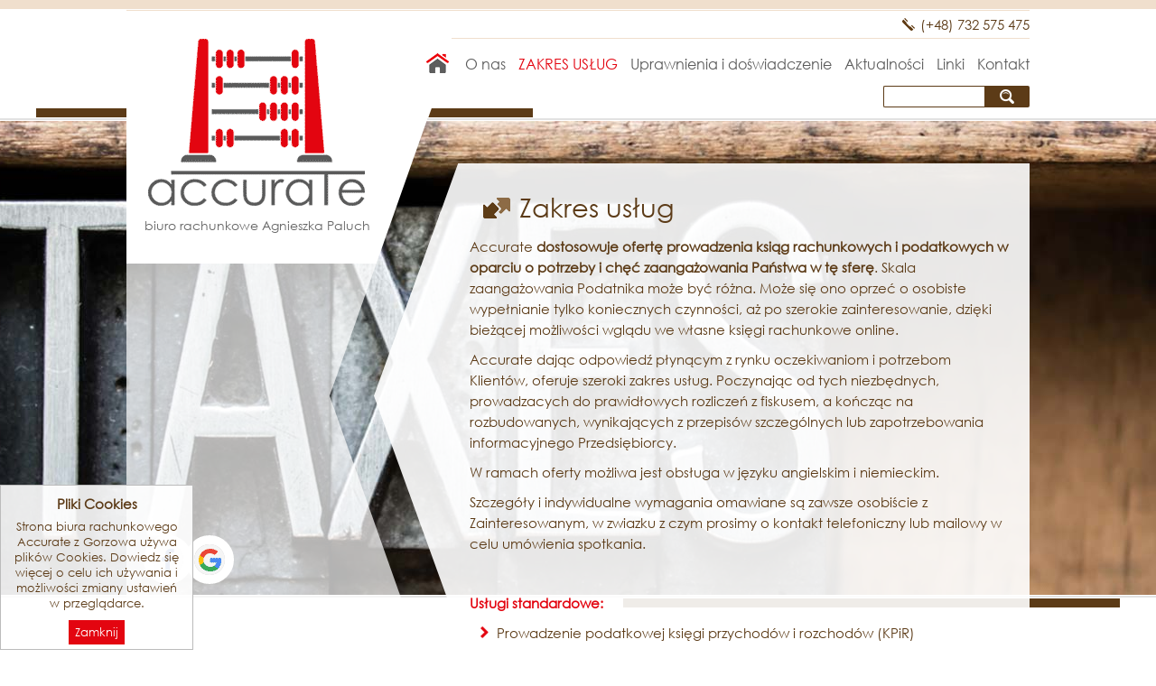

--- FILE ---
content_type: text/html; charset=utf-8
request_url: https://www.biurorachunkowe-accurate.pl/zakres-uslug.html
body_size: 3204
content:
<!DOCTYPE HTML>
<html lang="pl">
<head>
<!-- Google Tag Manager -->
<script>(function(w,d,s,l,i){w[l]=w[l]||[];w[l].push({'gtm.start':
new Date().getTime(),event:'gtm.js'});var f=d.getElementsByTagName(s)[0],
j=d.createElement(s),dl=l!='dataLayer'?'&l='+l:'';j.async=true;j.src=
'https://www.googletagmanager.com/gtm.js?id='+i+dl;f.parentNode.insertBefore(j,f);
})(window,document,'script','dataLayer','GTM-W6THWT86');</script>
<!-- End Google Tag Manager -->
  <title>Zakres usług - ACCURATE Gorzów</title>
  <meta name="description" content="Accurate dostosowuje ofertę prowadzenia ksiąg rachunkowych i podatkowych w oparciu o potrzeby i chęć zaangażowania Państwa w tę sferę. Skala ..." />
  <meta name="generator" content="Quick.Cms.Ext v6.0" />
  <meta name="viewport" content="width=device-width, initial-scale=1.0" />
  <meta name="author" content="haiNET.pl" />
    <link rel="icon" href="templates/default/img/favicon.ico" />
  <link rel="stylesheet" href="templates/default/style.css" />
  <link rel="stylesheet" href="templates/default/style-widgets.css" />
  <link rel="stylesheet" href="templates/default/style-responsive.css" />

  <!--[if lt IE 9]>
  <link rel="stylesheet" href="templates/default/oldie.css" />
  <script src="plugins/html5shiv.js"></script>
  <![endif]-->
  <script src="plugins/jquery.min.js"></script>
  <script src="core/common.js"></script>
  <script src="core/libraries/quick.box.js"></script>
  <script>
    function showMenu(obj) {
	   x=document.getElementsByClassName(obj)[0];
	     if($(x).hasClass( "activ" )) {
		  $(x).removeClass("activ");
	   }else
	 $(x).addClass("activ");
	 }
	</script>
  <!-- Global site tag (gtag.js) - Google Analytics -->
<script async src="https://www.googletagmanager.com/gtag/js?id=UA-122387409-2"></script>
<script>
  window.dataLayer = window.dataLayer || [];
  function gtag(){dataLayer.push(arguments);}
  gtag('js', new Date());

  gtag('config', 'UA-122387409-2');
</script>
</head>
<body id="page4">
<!-- Google Tag Manager (noscript) -->
<noscript><iframe src="https://www.googletagmanager.com/ns.html?id=GTM-W6THWT86"
height="0" width="0" style="display:none;visibility:hidden"></iframe></noscript>
<!-- End Google Tag Manager (noscript) -->
<nav id="skiplinks">
  <ul>
    <li><a href="#head2">Przejdź do menu głównego</a></li>
    <li><a href="#content">Przejdź do treści</a></li>
    <li><a href="#search">Przejdź do wyszukiwarki</a></li>
    <li><a href="mapa-strony.html#page">Przejdź do mapy strony</a></li>
    </ul>
</nav>
<div id="head"></div>
<div id="container">
  <div id="header">
    <div class="braun"></div>
	 <div class="white"></div>
    <header id="head1">
      <div class="container">
		  <div id="phone"><span><a href="Tel:+48732575475">(+48) 732 575 475</a></span></div>
		  <div id="logo">
			 <a href="./"><img src="templates/default/img/logo.png" alt="Accurate - biuro rachunkowe" /></a>
			 <div id="slogan">biuro rachunkowe Agnieszka Paluch</div>
		  </div>
      </div>
    </header>
    <header id="head2">
      <div class="container">
		  <div id="menuResponsive"><a href="/" onClick="showMenu('menu-1'); return false;">Rozwiń menu</a></div>
        <nav class="menu-1"><ul><li><a href="./">Strona główna</a></li><li><a href="o-nas.html">O nas</a></li><li class="selected"><a href="zakres-uslug.html">Zakres usług</a></li><li><a href="uprawnienia-referencje-bezpieczenstwo.html">Uprawnienia i doświadczenie</a></li><li><a href="aktualnosci,27.html">Aktualności</a></li><li><a href="linki.html">Linki</a></li><li><a href="kontakt.html">Kontakt</a></li></ul></nav>                <a id="search" tabindex="-1"></a>
        <form method="post" action="wyniki-wyszukiwania.html" id="search-form">
          <fieldset>
            <legend class="wai">Wyszukiwarka</legend>
            <span><label for="sSearch" class="wai">szukaj</label><input type="text" name="sSearch" id="sSearch" value="" maxlength="100" /></span><button type="submit" title="szukaj">szukaj</button>
          </fieldset>
        </form>
              </div>
    </header>
    <div class="braun2"></div>
  </div>

  <div id="body">
	 <div id="photo">
	   <div class="photo"></div>
	 </div>
    <div class="container">
            <div id="content"><div id="bg_right">
  <a href="https://www.facebook.com/biuro.rachunkowe.accurate" id="fb"><img src="templates/default/img/fb.png" alt="Księgowość Accurate na Facebook" /></a>
  <a href="https://g.page/biuro-rachunkowe-accurate" id="gp"><img src="templates/default/img/gp.png" alt="Księgowość Accurate na Google Plus" /></a>
</div>
<article id="page">
<h1>Zakres usług</h1><div class="content"><p>Accurate <strong>dostosowuje ofertę prowadzenia ksiąg rachunkowych i podatkowych w oparciu o potrzeby i chęć zaangażowania Państwa w tę sferę</strong>. Skala zaangażowania Podatnika może być różna. Może się ono oprzeć o osobiste wypełnianie tylko koniecznych czynności, aż po szerokie zainteresowanie, dzięki bieżącej możliwości wglądu we własne księgi rachunkowe online.</p>
<p>Accurate dając odpowiedź płynącym z rynku oczekiwaniom i potrzebom Klientów, oferuje szeroki zakres usług. Poczynając od tych niezbędnych, prowadzacych do prawidłowych rozliczeń z fiskusem, a kończąc na rozbudowanych, wynikających z przepisów szczególnych lub zapotrzebowania informacyjnego Przedsiębiorcy.</p>
<p>W ramach oferty możliwa jest obsługa w języku angielskim i niemieckim.</p>
<p>Szczegóły i indywidualne wymagania omawiane są zawsze osobiście z Zainteresowanym, w zwiazku z czym prosimy o kontakt telefoniczny lub mailowy w celu umówienia spotkania.</p>
<p> </p>
<p style="color: #e30510; font-weight: bold; letter-spacing: 2;">Usługi standardowe:</p>
<ul>
<li>Prowadzenie podatkowej księgi przychodów i rozchodów (KPiR)</li>
<li>Prowadzenie ksiąg handlowych (ksiąg rachunkowych)</li>
<li>Prowadzenie ewidencji ryczałtowych</li>
<li>Rozliczenia podatkowe okresowe i roczne (PIT,CIT,VAT,..)</li>
<li>Sprawozdawczość do NBP, UC, US</li>
<li>Sprawozdawczość statystyczna</li>
<li>Obsługa w zakresie kadr i płac</li>
<li>Nadzór działem księgowym Podatnika</li>
<li>Obsługa Podatników również w języku angielskim i niemieckim</li>
</ul>
<p> </p>
<p style="color: #e30510; font-weight: bold; letter-spacing: 2;">Przykładowe usługi zaawansowane:</p>
<ul>
<li>sporządzanie okresowych raportów finansowych zgodnie z korporacyjnymi wymaganiami właściciela kapitału (spółki matki)</li>
<li>nadzór nad prawidłowością działania i rozliczeń podatkowych wewnętrznego działu księgowego lub kadrowego Podatnika</li>
</ul></div><ul class="images-4"><li><a href="files/kalkulator.jpg" class="quickbox[4]" title=""><img src="files/180/kalkulator.jpg" alt="" /></a></li><li><a href="files/telefon.jpg" class="quickbox[4]" title=""><img src="files/180/telefon.jpg" alt="" /></a></li><li><a href="files/biuro.jpg" class="quickbox[4]" title=""><img src="files/180/biuro.jpg" alt="" /></a></li></ul><nav class="options">
  <ul>
      </ul>
</nav>
</article>

      </div>
    </div>
  </div>
  <div id="body2">
    <div class="container">
	    <div id="news"><div class="widgets-3"><ul><li id="widget-1" class="widget type-2"><div class="head">Aktualności</div><aside><div class="name"><a href="biuro-rachunkowe-twoj-partner-w-prowadzeniu-spraw-finansowych.html">Biuro Rachunkowe: Twój partner w prowadzeniu spraw finansowych</a></div><span class="more"><a href="biuro-rachunkowe-twoj-partner-w-prowadzeniu-spraw-finansowych.html">&lt;&lt; Czytaj więcej</a></span></aside></li></ul></div></div>
		  <div id="copy"><span>Accurate</span> księgowość i biuro rachunkowe z <span>Gorzowa</span></div>
		  <div id="company"><div class="widgets-4"><ul><li id="widget-2" class="widget type-1"><div class="content"><ul class="left">
<li>księgi przychodów i rozchodów</li>
<li>księgi rachunkowe</li>
<li>prowadzenie ewidencji ryczałtowej</li>
<li>rozliczenia podatkowe</li>
</ul>
<ul class="right">
<li>sprawozdawczość do NBP, UC, US</li>
<li>sprawozdawczość statystyczna</li>
<li>obsługa w zakresie kadr i płac</li>
<li>nadzór działem księgowym Podatnika</li>
<li>obsługa również w języku angielskim i niemieckim</li>
</ul></div></li></ul></div></div>
      <div id="home"><div class="content"><p>Accurate <strong>dostosowuje ofertę prowadzenia ksiąg rachunkowych i podatkowych w oparciu o potrzeby i chęć zaangażowania Państwa w tę sferę</strong>. Skala zaangażowania Podatnika może być różna. Może się ono oprzeć o osobiste wypełnianie tylko koniecznych czynności, aż po szerokie zainteresowanie, dzięki bieżącej możliwości wglądu we własne księgi rachunkowe online.</p>
<p>Accurate dając odpowiedź płynącym z rynku oczekiwaniom i potrzebom Klientów, oferuje szeroki zakres usług. Poczynając od tych niezbędnych, prowadzacych do prawidłowych rozliczeń z fiskusem, a kończąc na rozbudowanych, wynikających z przepisów szczególnych lub zapotrzebowania informacyjnego Przedsiębiorcy.</p>
<p>W ramach oferty możliwa jest obsługa w języku angielskim i niemieckim.</p>
<p>Szczegóły i indywidualne wymagania omawiane są zawsze osobiście z Zainteresowanym, w zwiazku z czym prosimy o kontakt telefoniczny lub mailowy w celu umówienia spotkania.</p>
<p> </p>
<p style="color: #e30510; font-weight: bold; letter-spacing: 2;">Usługi standardowe:</p>
<ul>
<li>Prowadzenie podatkowej księgi przychodów i rozchodów (KPiR)</li>
<li>Prowadzenie ksiąg handlowych (ksiąg rachunkowych)</li>
<li>Prowadzenie ewidencji ryczałtowych</li>
<li>Rozliczenia podatkowe okresowe i roczne (PIT,CIT,VAT,..)</li>
<li>Sprawozdawczość do NBP, UC, US</li>
<li>Sprawozdawczość statystyczna</li>
<li>Obsługa w zakresie kadr i płac</li>
<li>Nadzór działem księgowym Podatnika</li>
<li>Obsługa Podatników również w języku angielskim i niemieckim</li>
</ul>
<p> </p>
<p style="color: #e30510; font-weight: bold; letter-spacing: 2;">Przykładowe usługi zaawansowane:</p>
<ul>
<li>sporządzanie okresowych raportów finansowych zgodnie z korporacyjnymi wymaganiami właściciela kapitału (spółki matki)</li>
<li>nadzór nad prawidłowością działania i rozliczeń podatkowych wewnętrznego działu księgowego lub kadrowego Podatnika</li>
</ul></div></div>
	  </div>
  </div>
  <div id="foot">
    <footer>
      <div class="container">
		  <nav class="menu-2"><ul><li><a href="strona-glowna.html">Strona główna</a></li><li><a href="o-nas,12.html">O nas</a></li><li><a href="zakres-uslug,13.html">Zakres usług</a></li><li><a href="uprawnienia-i-doswiadczenie.html">Uprawnienia i doświadczenie</a></li><li><a href="aktualnosci.html">Aktualności</a></li><li><a href="linki,29.html">Linki</a></li><li><a href="kontakt,16.html">Kontakt</a></li><li><a href="mapa-strony.html">Mapa strony</a></li></ul></nav>      </div>
    </footer>
  </div>
  <div id="foot2">
    <footer>
      <div class="container"></div>
    </footer>
  </div>
</div>

<div id="powered">
  <div class="container">
    <a href="http://hainet.pl/" id="hai">Created by <span class="quick">hai</span><span class="net">NET</span></a>
    <a href="http://opensolution.org/" id="os">Powered by <span class="quick">Quick.</span><span class="net">CMS</span></a>
  </div>
</div>
<div class="widgets-5"><script>$( function(){displayNotice( 3, 0 );} );</script>
    <aside class="widget type-10 location-0 id-3"><div class="head">Pliki Cookies</div><div class="content"><p>Strona biura rachunkowego Accurate z Gorzowa używa plików Cookies. Dowiedz się więcej o celu ich używania i możliwości zmiany ustawień w przeglądarce.</p></div><div class="close"><a href="#">Zamknij</a></div></aside></div></body>
</html>

--- FILE ---
content_type: text/css
request_url: https://www.biurorachunkowe-accurate.pl/templates/default/style.css
body_size: 4489
content:
/* Quick.Cms.Ext v6.x default stylesheet */
@font-face{font-family:Gothic;src:url('fonts/gothic.otf');}
/* GLOBAL STYLES */
body, body *{margin:0;padding:0;border:0;}
body,table{color:#5C3B17;font-size:1em;font-family:Gothic, sans-serif;}
h1,h2,h3,h4{font-size:1em;}

body{padding:0;background:#fff;text-align:center;}

input[type="text"], input[type="password"], input[type="file"], input[type="email"], select, textarea{padding:2px;border-width:1px;border-style:solid;border-color:#5C3B17;font-family:Arial, sans-serif;font-size:1em;border-radius:2px;}
input[type="text"]:focus, input[type="password"]:focus, input[type="email"]:focus, select:focus, textarea:focus{border-color:#5C3B17;box-shadow:0 0 3px rgba(158,119,76,0.6);}
input[type="text"].warning-required, input[type="password"].warning-required, input[type="email"].warning-required, select.warning-required, textarea.warning-required{background:#fbefef;border-color:#5C3B17;}
input[type="submit"], button[type="submit"]{padding:5px 14px;border-width:1px;border-style:solid;background:#5C3B17;color:#fff;transition:all 0.3s ease;font-family:Arial, sans-serif;font-size:1em;border-radius:2px;}
input[type="submit"]:hover, input[type="submit"]:focus, button[type="submit"]:hover, button[type="submit"]:focus{background:#896944;cursor:pointer;}
label{font-weight:bold;}
label span{padding-left:10px;color:#6B4B26;font-weight:normal;}
table{border-collapse:collapse;border-spacing:0;font-size:100%;}
tbody, tfoot, thead{margin:0;padding:0;}
caption, tr, th, td{margin:0;padding:2px 4px;font-size:100%;font:inherit;vertical-align:baseline;}

a{color:#5C3B17;text-decoration:none;}
a:hover{text-decoration:underline;}

.msg{clear:both;overflow:hidden;padding:20px 0;text-align:center;}
.msg.done, .msg.error{margin:10px 0;background:#5C3B17 url('img/info.png') no-repeat 20px center;color:#fff;font-size:1.5em;}
.msg.done a, .msg.error a{color:#fff;}
.msg.done a:hover, .msg.error a:hover{color:#1f1a17;}
.msg a.action{display:inline-block;margin:7px 7px;padding:3px 8px;border:1px solid #fff;text-decoration:none;font-size:0.813em;}
.msg a.action:hover{background:#fff;}
.msg.panel a.action{margin-top:13px;}
.msg.error{background-color:#5C3B17;}
.wai{position:absolute;width:1px;height:1px;clip:rect(1px 1px 1px 1px);clip:rect(1px, 1px, 1px, 1px);overflow:hidden;}

#container{position:relative;width:100%;text-align:left;background:#fff;}
#container:after{content:"";display:table;clear:both;}
#header{position:relative;width:1200px;margin:0 auto;}
#body, #body2, #foot{float:left;width:100%;margin:0 auto;padding:0;}
#head1 .container, #head2 .container, #head3 .container, #body .container, #body2 .container{width:1000px;margin:0 auto;}

/* QUICK LINKS */
#skiplinks{position:absolute;top:0px;left:0px;}
#skiplinks a{position:absolute;top:-500px;left:0px;z-index:10;min-width:200px;padding:10px;color:#fff;}
#skiplinks a:focus{top:0;background:#000;color:#fff;}

.white{position:absolute;top:0;left:100px;width:360px;height:118px;background:url('img/bg_logo.png');border-top:1px solid #F0DFCD;}
.braun{position:absolute;top:109px;left:0;width:550px;height:10px;background:#5c3b17;}
.braun2{position:absolute;top:652px;right:0;width:550px;height:10px;background:#5c3b17;}

#head{width:100%;height:10px;background:#f0dfcd;position:relative;border-bottom:1px solid #fff;}

/* LOGO, HEADER BACKGROUND AND SLOGAN */
#head1{float:left;width:100%;height:30px;}
#head1 .container{border-top:1px solid #F0DFCD;border-bottom:1px solid #F0DFCD;height:30px;}

#phone{float:right;font-size:0.96em;margin-top:5px;}
#phone span{padding-left:20px;margin-left:30px;background:url('img/ph.gif') no-repeat 0 3px;}

#logo{position:absolute;top:25px;left:115px;width:260px;height:200px;z-index:1000;}
#slogan{font-size:0.88em;color:#666;text-align:center;}

/* HEADER WITH TOP MENU */
#head2{float:left;width:100%;height:90px;}
#head2 .container{position:relative;}

/* MENU TOP */
#header .menu-1{float:right;}
#header .menu-1 ul{float:left;margin:0;list-style:none;}
#header .menu-1 li{float:left;padding:0;}
#header .menu-1 li a{float:left;margin:18px 0 0;padding:1px 0 0 14px;color:#5A5A5A;font-size:1em;text-decoration:none;}
#header .menu-1 li:first-child a{background:url('img/home.gif') no-repeat 10px 0;font-size:0;width:25px;height:22px;}
#header .menu-1 li:first-child a:hover{opacity:0.7;}
#header .menu-1 li a:hover{color:#E30510;transition:all 0.5s ease;text-decoration:none;}
#header .menu-1 .selected a, #header .menu-1 .selected-parent a{color:#E30510;transition:all 0.5s ease;text-decoration:none;text-transform:uppercase;}
#header .menu-1 .selected a{color:#E30510;transition:all 0.5s ease;text-decoration:none;}

#menuResponsive{display:none;}

#search-form{position:absolute;top:54px;right:0;min-width:140px;width:25%;margin:0;text-align:right;}
#search-form input[type="text"], #search-form button{height:24px;padding:0 3%;-webkit-box-sizing:border-box;-moz-box-sizing:border-box;box-sizing:border-box;}
#search-form input[type="text"]{min-width:100px;width:45%;background:#fff;color:#333;border-right:0;border-top-right-radius:0px;border-bottom-right-radius:0px;}
#search-form input[type="text"]:focus{width:78%;transition:all 0.5s ease;}
#search-form button{width:20%;background:#5C3B17 url('img/search.png') no-repeat center center;color:transparent;border-top-left-radius:0px;border-bottom-left-radius:0px;}
#search-form button:hover, #search-form button:focus{background-color:#896944;transition:all 0.5s ease;}
@-moz-document url-prefix(){#search-form button{padding-top:;}}

/* SLIDER */
/* You will find slider styles in style-slider.css file */

/* BODY/CONTENT STYLES */
#body{clear:both;margin:0;padding:0;}
#body:after{content:"";display:table;clear:both;}

#photo{position:absolute;z-index:1;width:100%;height:527px;padding:0;border-top:2px solid #e2e2e2;border-bottom:2px solid #e2e2e2;}

.photo{background:#fff url('img/slider/biuro_rachunkowe.jpg') repeat-x center;width:100%;height:100%;}

#page2 .photo{background:url('img/slider/doswiadczenie.jpg') repeat-x center;}
#page4 .photo{background:url('img/slider/uslugi.jpg') repeat-x center;}
#page6 .photo{background:url('img/slider/o_nas.jpg') repeat-x center;}
#page7 .photo{background:url('img/slider/kontakt.jpg') repeat-x center;}

#bg_right{position:relative;float:left;background:url('img/bg_right.png') no-repeat;width:370px;height:531px;z-index:100;}
#page1 #bg_right{background:url('img/bg_right_start.png') no-repeat;}

a#fb{position:absolute;bottom:11px;left:19px;}
#bg_right a img{width:34px;height:34px;border:10px solid #fff;border-radius:45px;}
a#fb:hover{opacity:0.8;}
a#gp{position:absolute;bottom:11px;left:65px;}
a#gp:hover{opacity:0.8;}

/* PAGE */
#page{position:relative;float:right;width:600px;padding:0 20px 30px 10px;margin:50px 0 0 0;text-align:left;background:rgba(255,255,255,0.9);z-index:100;min-height:451px;border-bottom:1px solid #F0DFCD;font-size:0.96em;}
#page1 #page{display:none;}
#page h1{margin:30px 0 15px 15px;padding:0 40px;color:#5c3b17;font-size:1.86em;font-weight:normal;background:url(img/arrow_two.png) no-repeat 0 8px;}
#page .msg.error{margin-top:196px;}
#page .msg.error h1{margin-top:15px;color:#fff;background:none;}
#page .msg.error.panel h1{margin:0;font-size:1em;}

/* PAGE - BREADCRUMB (navigation path) */
#page nav.breadcrumb{margin-bottom:20px;}
#page nav.breadcrumb a{}
#page nav.breadcrumb a:hover{}

/* PAGE CONTENT */
#page div.content{line-height:1.5em;font-size:1em;}
#page div.content > ul, #page div.content > ol{padding:0 0 0 30px;}
#page div.content > ul:after, #page div.content > ol:after{content:"";display:table;clear:both;}
#page div.content > ul li, #page div.content > ol li{margin:0 0 12px;padding:0;list-style-image:url('img/list.png');}
#page div.content p{padding-bottom:10px;}

#page ul.options{float:left;width:100%;margin:0 10px 20px 0;list-style:none;}
#page ul.options::after{content:"";display:table;clear:both;}
#page ul.options li{float:left;margin:0 10px 0 0;}
#page ul.options .edit a, #page ul.options .delete a{display:inline-block;width:21px;height:21px;background:url('../admin/img/options.png') no-repeat 0px 0px;text-indent:100%;white-space:nowrap;overflow:hidden;font-size:1%;color:transparent;}
#page ul.options .edit a:hover{background-position:0 -21px;}
#page ul.options .delete a{background-position:-21px 0;}
#page ul.options .delete a:hover{background-position:-21px -21px;}

#page > time{position:absolute;top:40px;right:40px;color:#7E5D39;}

#page .options{float:right;}
#page .options ul{list-style:none;}
#page .options li{float:right;margin:0 0 25px 25px;}
#page .options li a{display:block;width:16px;height:16px;text-indent:100%;white-space:nowrap;overflow:hidden;font-size:1%;color:transparent;}
#page .options li.back a{background:url('img/options.png') no-repeat 0 -48px;}
#page .options li.back a:hover{opacity:0.7;}

/* IMAGES STYLES */
/* global */
#content li img{box-shadow:0 0 4px rgba(100,100,100,0.4);}
#content li img:hover{opacity:0.8;}
/* list global */
.images-1, .images-2, .images-3, .images-4{list-style:none;}
.images-1 li, .images-2 li, .images-3 li, .images-4 li{margin:0 0 15px 0;background:inherit;text-align:center;}
.images-1 p, .images-2 p, .images-3 p, .images-4 p{max-width:250px;margin:0 auto;color:#5C3B17;font-size:0.875em;}
#content div.content .images-3, #content div.content .images-4{padding:0;}
/* list custom */
.images-1{clear:left;float:left;margin:9px 20px 0 0;}
.images-2{clear:right;float:right;margin:8px 0 0 15px;}
.images-3, .images-4{clear:both;}
.images-4{padding-top:15px;}
.images-3:after, .images-4:after{content:'';display:table;clear:both;}
.images-3 li, .images-4 li{float:left;width:33.3%;}
.images-3 li:nth-child(3n+1), .images-4 li:nth-child(4n+1){clear:left;}
#content div.content .images-3, #content div.content .images-4{clear:none;}

/* FILES LIST STYLES */
#content .files-list{width:100%;float:left;margin:15px 0 5px;list-style:none;vertical-align:middle;font-size:0.9em;}
#content .files-list li{float:left;clear:left;width:95%;height:20px;margin:9px 0;padding-left:5%;background:url('img/files-ext.gif') no-repeat 0 -260px;}
#content .files-list p{display:inline;color:#0f0601;font-style:italic;}
#content .files-list p:before{content:" - ";}
#content .files-list li.zip{background-position:0 0;}
#content .files-list li.xml{background-position:0 -20px;}
#content .files-list li.xls{background-position:0 -40px;}
#content .files-list li.web{background-position:0 -60px;}
#content .files-list li.vcf{background-position:0 -80px;}
#content .files-list li.txt{background-position:0 -100px;}
#content .files-list li.sys{background-position:0 -120px;}
#content .files-list li.swf{background-position:0 -140px;}
#content .files-list li.psd{background-position:0 -160px;}
#content .files-list li.pps{background-position:0 -180px;}
#content .files-list li.png{background-position:0 -200px;}
#content .files-list li.pic{background-position:0 -220px;}
#content .files-list li.pdf{background-position:0 -240px;}
#content .files-list li.nn{background-position:0 -260px;}
#content .files-list li.eml{background-position:0 -280px;}
#content .files-list li.media{background-position:0 -300px;}
#content .files-list li.fla{background-position:0 -320px;}
#content .files-list li.exe{background-position:0 -340px;}
#content .files-list li.chm{background-position:0 -360px;}
#content .files-list li.cdr{background-position:0 -380px;}

/* QUICK.BOX */
#quick-box{position:fixed;width:100%;height:100%;left:0px;top:0px;background:rgba( 0, 0, 0, 0.7 );z-index:200;}
#quick-box .background{height:100%;}
#quick-box .quick-box-container{position:absolute;padding:0;border-radius:5px;box-shadow: 0 0 15px 1px #000;}
#quick-box .image-wrapper{position:relative;line-height:0px;}
#quick-box .image-wrapper img{margin:0px;padding:0px;border-radius:5px;}
#quick-box .navigation{position:absolute;bottom:0px;margin:0px;padding:5px 0;text-align:center;font-size:0.875em;font-weight:bold;color:#ddd;line-height:normal;background:rgba( 0, 0, 0, 0.2 );width:100%;}
#quick-box .description{margin:0px;padding:5px 0;text-align:center;font-size:0.875em;color:#ddd;font-weight:bold;background:rgba( 0, 0, 0, 0.8 );border-bottom-left-radius:5px;border-bottom-right-radius:5px;max-height:66px;overflow:hidden;}

#quick-box .prev, #quick-box .next{position:absolute;width:50%;top:15%;height:70%;margin:0px;color:#fff;font-family:Verdana;z-index:100;opacity:0.15;}
#quick-box .prev span, #quick-box .next span{position:absolute;top:47%;left:0px;padding:10px;border:1px solid #fff;background:#000;}
#quick-box .next span{left:auto;right:0px;border-right:none;}
#quick-box .prev span{border-left:none;}
#quick-box .next:hover, #quick-box .prev:hover{opacity:0.8;}
#quick-box .prev{left:0px;}
#quick-box .next{right:0px;}
#quick-box .close{position:absolute;top:0px;right:0px;padding:0px 4px 2px;opacity:0.5;background:#000;color:#fff;font-weight:bold;font-family:"Trebuchet MS";text-decoration:none;border:1px solid #fff;border-top:none;border-right:none;border-top-right-radius:5px;z-index:100;}
#quick-box .close:hover{opacity:0.8;}
#quick-box .close, #quick-box .prev, #quick-box .next{line-height:normal;}
#quick-box .loading{display:block;padding:40px 35px;color:white;line-height:1em;}

/* SUBPAGES LIST STYLES */
/* global */
.pages-1, .pages-2, .pages-3, .pages-4, .pages-5, .pages-list{float:left;width:100%;margin:7px 0;list-style:none;}
.pages-1 li, .pages-2 li, .pages-3 li, .pages-4 li, .pages-list li{clear:left;float:left;width:100%;margin:15px 0;padding:0 0 10px;border-bottom:1px solid #5C3B17;}
.pages-1 li .image, .pages-2 li .image, .pages-3 li .image, .pages-4 li .image{float:left;margin:0 2.5% 5px;}
.pages-1 h2, .pages-2 h2, .pages-3 h2, .pages-4 h2{padding:0 2.5% 10px;}
.pages-1 h2, .pages-1 h2 a, .pages-2 h2, .pages-2 h2 a, .pages-3 h2, .pages-3 h2 a, .pages-4 h2, .pages-4 h2 a, .pages-list h2 a{color:#5C3B17;font-size:1.1em;font-weight:normal;background:none;text-decoration:none;}
.pages-1 h2 a:hover, .pages-2 h2 a:hover, .pages-3 h2 a:hover, .pages-4 h2 a:hover, .pages-list h2 a:hover{color:#E30510;background:none;text-decoration:none;}
.pages-2 div.description, .pages-3 div.description, .pages-4 div.description{margin:5px 2.5% 0;font-weight:normal;font-size:1em;line-height:1.4em;}
.pages-2 ul, .pages-2 ol, .pages-3 ul, .pages-3 ol, .pages-4 ul, .pages-4 ol, .pages-5 ul, .pages-5 ol, .pages-list ul, .pages-list ol{float:left;width:96%;margin:5px 0 0 4%;padding:0;list-style:disc;}
.pages-1 li li, .pages-2 li li, .pages-3 li li, .pages-4 li li, .pages-5 li li, .pages-list li li{padding:0;border:0;background:none;}
.pages-1 li ol, .pages-2 li ol, .pages-3 li ol, .pages-4 li ol, .pages-5 li ol, .pages-list li ol{list-style:decimal;}
.pages-1 p, .pages-2 p, .pages-3 p, .pages-4 p, .pages-5 p, .pages-list p{padding-bottom:10px;}
/* custom */
.pages-4 time{display:block;padding:0 2.5% 5px;color:#7E5D39;}
.pages-5{clear:both;}
.pages-5:after{content:'';display:table;clear:both;}
.pages-5 li{clear:none;float:left;width:23%;margin:15px 1%;padding:20px 0 15px;border-top:5px solid #e8eaee;text-align:center;}
.pages-5 li:nth-child(4n+1){clear:left;}
.pages-5 li .image, .pages-list .image{margin:0 0 5px;}
.pages-5 h2, .pages-list h2{padding:0 0 10px;}
.pages-5 h2, .pages-5 h2 a, .pages-list h2, .pages-list h2 a{color:#5C3B17;font-size:1.063em;font-weight:normal;background:none;text-decoration:none;}
.pages-5 h2 a:hover, .pages-list a:hover{color:#5C3B17;background:none;text-decoration:underline;}
.pages-5 div.description, .pages-list div.description{margin:5px 2.5% 0;font-weight:normal;font-size:1em;line-height:1.4em;}

.pages{clear:both;padding:8px 0;text-align:right;}
.pages ul, .pages li{display:inline;}
.pages li{padding:0 2px;}
.pages a, .pages strong{padding:0 3px;}

/* SITE MAP */
#site-map{clear:left;margin:10px 0;list-style:none;}
#site-map > li{padding:8px 0;}
#site-map > li > a{font-weight:bold;}
#site-map ul{padding:3px 0 3px 30px;list-style:none;}
#site-map ul li{padding:3px 0;}

#body2 .container{height:195px;background:url('img/page2.png') no-repeat 0 15px;margin:15px auto;}

#news{float:left;width:36%;height:150px;}

#copy{color:#5c3b17;font-size:1.36em;height:38px;}
#copy span{font-size:1.26em;}

#company{float:left;width:64%;height:135px;}

.left{float:left;width:32%;margin-left:5%;}
.right{float:left;width:43%;}

#home{display:none;}
#page1 #home{display:block;width:950px;margin:0 auto;text-align:justify;font-size:0.96em;}
#page1 #body2 .container{height:auto;}
#page1 #company{height:180px;}
#page1 #home p{padding-bottom:10px;}

/* FOOTER - SITE AND SCRIPT COPYRIGHTS STYLES */
#foot{clear:both;color:#fff;}
#foot .container{padding:0;border-top:1px solid #5c3b17;border-bottom:1px solid #5c3b17;width:950px;margin:0 auto;}
#foot .container:after{content:"";display:table;clear:both;}

#foot .menu-2{float:left;}
#foot .menu-2 ul{float:left;margin:0;list-style:none;}
#foot .menu-2 li{float:left;padding:0;}
#foot .menu-2 li a{float:left;margin:0;padding:5px 12px;color:#5c3b17;font-size:0.86em;text-decoration:none;text-transform:uppercase;}
#foot .menu-2 li a:hover, #header .menu-2 .selected a, #header .menu-2 .selected-parent a{transition:all 0.5s ease;text-decoration:underline;}
#foot .menu-2 .selected a{border-color:transparent #5C3B17;}

#foot2{clear:both;}
#foot2 .container{width:950px;height:16px;background:url('img/foot.png') no-repeat center;margin:0 auto;}

#powered{clear:both;width:100%;margin-bottom:50px;text-align:center;color:#5c3b17;font-size:0.86em;}
#powered .container{width:790px;margin:0 auto;}
#powered a{color:#666;font-size:0.8em;margin-top:2px;}
#powered a:hover{text-decoration:none;}
#powered #hai{float:left;margin-left:30px;}
#powered #os{float:right;margin-right:30px;}
span.quick{text-shadow:0 0 1px #b68d60;font-size:1.36em;letter-spacing:1px;}
span.net{color:#e30510;text-shadow:0 0 1px #f86068;font-size:1.36em;letter-spacing:1px;}

.dev{padding:5px;text-align:center;color:#f00;font-weight:bold;}

.btn{display:block;float:left;position:relative;padding:10px 20px;margin-right:5px;border-radius:5px;color:white;text-align:center;text-decoration:none;background: #da1b23;/* Old browsers */background:-moz-linear-gradient(top,  #da1b23 0%, #bc1e23 100%); /* FF3.6+ */background: -webkit-gradient(linear, left top, left bottom, color-stop(0%,#da1b23), color-stop(100%,#bc1e23)); /* Chrome,Safari4+ */background: -webkit-linear-gradient(top,  #da1b23 0%,#bc1e23 100%); /* Chrome10+,Safari5.1+ */background: -o-linear-gradient(top,  #da1b23 0%,#bc1e23 100%); /* Opera 11.10+ */background: -ms-linear-gradient(top,  #da1b23 0%,#bc1e23 100%); /* IE10+ */background: linear-gradient(to bottom,  #da1b23 0%,#bc1e23 100%); /* W3C */filter: progid:DXImageTransform.Microsoft.gradient( startColorstr='#da1b23', endColorstr='#bc1e23',GradientType=0 ); /* IE6-9 */}

/* PLUGINS */

/* CONTACT-PANEL */
.contact-panel{clear:left;width:100%;margin:25px auto 0;padding:30px 0;}
.contact-panel dt{padding:0 0 7px;}
.contact-panel dd{margin-bottom:20px;}
.contact-panel input[type="text"], .contact-panel input[type="email"], .contact-panel textarea{width:97.6%;padding:7px 0.7%;font-size:1em;}
.contact-panel #captcha{min-width:60px;width:6%;}
.contact-panel .captcha em{font-style:normal;font-weight:bold;}
.contact-panel .captcha ins{padding:0 3px;font-weight:bold;text-decoration:none;}
.contact-panel .save{text-align:center;}
.contact-panel .save input{padding:7px 14px;text-transform:uppercase;letter-spacing:1px;}

--- FILE ---
content_type: text/css
request_url: https://www.biurorachunkowe-accurate.pl/templates/default/style-widgets.css
body_size: 835
content:
/* Quick.Cms.Ext v6.x slider stylesheet */
/* WIDGETS */
/* .widgets-1 ... - type: top header */
/* .widgets-2 ... - type: header below menu */
/* .widgets-3 ... - type: footer after content */
/* #content ... - type: inside page content */

/* GLOBAL */
.widgets-1{position:relative;margin:10px auto;text-align:left;overflow:hidden;}
.widgets-1 > ul > li{float:left;margin:0;color:#5C3B17;}
.widgets-1 div.head{margin:0;text-align:center;font-size:1em;color:#5C3B17;}
.widgets-2 > ul, .widgets-2 > ul > li, .widgets-3 > ul, .widgets-3 > ul > li, #content .widget{padding:0;}
.widgets-2 div.head, .widgets-3 div.head, #content .widget div.head{}
.widgets-1 > ul, .widgets-2 > ul, .widgets-3 > ul{float:left;width:100%;list-style:none;}

/* TYPE: HEADER|FOOTER - GLOBAL */
.widgets-2 > ul, .widgets-3 > ul{float:left;width:100%;list-style:none;}
.widgets-2 > ul > li, .widgets-3 > ul > li{float:left;margin:0;}

/* INSIDE PAGE CONTENT - GLOBAL */
#content .widget{float:left;margin:10px 0;}

/* Display option: CONTENT */
.widget.type-1 ul, .widget.type-1 ol{padding:0 5%;overflow:hidden;}

/* Body2*/
.widgets-3 .type-2{width:82%;padding:0 5%;margin-top:15px;height:150px;}
.widgets-3 .type-2 div.head{text-align:left;padding:0 36px;margin:0;text-shadow:0 0 1px #886843;text-transform:uppercase;font-size:1.16em;background:url('img/arrow.png') no-repeat 0 2px;margin:13px 0 11px 10px;}
.widgets-3 .type-2 div.name{margin:10px 0;padding:0;font-size:0.96em;}
.widgets-3 .type-2 div.name a:hover{text-decoration:none;}
.widgets-3 .type-2 span.more{float:right;font-size:0.96em;}
.widgets-3 .type-2 span.more a:hover{text-decoration:none;color:#E30510;}

.widgets-4 .type-1{width:100%;padding:0;margin:4px 0 0 0;height:150px;}
.widgets-4 ul{list-style:none;}
.widgets-4 ul li.type-1 div.head{text-align:left;padding:0;margin:0;text-shadow:0 0 1px #886843;text-transform:uppercase;font-size:1.16em;background:url('img/arrow.png') no-repeat 0 2px;margin:13px 0 0 0;}
.widgets-4 .type-1 div.content ul{font-size:0.9em;list-style-image:url('img/magnifier.png');}
.widgets-4 .type-1 div.content ul li{margin:7px 0 8px;}

/* Display option: NOTICES */
.widget.type-10{display:none;padding:7px 0;background:#fff;font-size:0.8em;}
.widget.type-10 .close a{padding:5px 7px;font-weight:normal;text-decoration:none;background:#E30510;color:#fff;}
.widget.type-10 .close a:hover{background:#f73c45;}
.widget.type-10.location-0 .head, .widget.type-10.location-3 .head{margin-bottom:7px;font-weight:bold;font-size:1.167em;}
.widget.type-10.location-1 div, .widget.type-10.location-2 div{display:inline-block;margin-right:4px;}
.widget.type-10.location-1 .head, .widget.type-10.location-2 .head{margin-right:10px;font-weight:bold;}
.widget.type-10.location-2{border-bottom:1px solid #555;}
.widget.type-10.location-1, .widget.type-10.location-2, .widget.type-10.location-0{position:fixed;z-index:2;width:100%;background-color:rgba(255,255,255,0.9);}
.widget.type-10.location-2{top:0px;}
.widget.type-10.location-1{bottom:0px;border-top:1px solid #555;}
.widget.type-10.location-0{width:15%;left:0px;bottom:0px;padding:10px;border:1px solid #bbb;z-index:101;}
.widget.type-10.location-3{position:fixed;top:100px;left:50%;z-index:1001;width:700px;margin-left:-350px;padding:30px;text-align:center;background:#fff;border:5px solid #fff;border-radius:10px;}
.widget.type-10.location-1 .close, .widget.type-10.location-2 .close{margin-left:20px;}
.widget.type-10.location-0 .close, .widget.type-10.location-3 .close{margin-top:15px;}
.widget-dark-background{display:none;position:fixed;width:100%;height:100%;left:0px;top:0px;background:rgba( 0, 0, 0, 0.7 );z-index:1000;}

/* Display option: CONTACT PANEL
   other subpages styles you will find in style.css file in CONTACT-PANEL section
   just move it here and add .widgets-1 to create custom version */
.type-7{width:48%;}
.type-7 div.head, #content .widget.type-7 div.head{text-transform:none;}

--- FILE ---
content_type: text/css
request_url: https://www.biurorachunkowe-accurate.pl/templates/default/style-responsive.css
body_size: 674
content:
/* RESPONSIVE WEB DESIGN - media queries */
@media screen and (max-width:1224px){
  .braun, .braun2{display:none;}
  #header{width:1000px;}
  #logo{left:15px;}
  .white{left:0;}
}

@media screen and (max-width:1024px){
  .white, #search-form, #photo, #page1 #home{display:none;}
  #page1 #page{display:block;}
  #container, #header, #head1 .container, #head2 .container, #head3 .container, #body .container, #body2 .container, #foot .container, #foot2 .container, #powered .container{width:100%;}
  #head1{height:100%;}
  #head1 .container{border:none;height:100%;}
  #phone{float:none;font-size:1em;margin:0;width:100%;text-align:center;padding:15px 0 0;border-top:1px solid #F0DFCD;}
  #phone span{margin-left:0;}
  #logo{position:relative;width:260px;height:auto;display:block;margin:15px auto;left:0;top:0;}
  #head2{height:100%;}
  #page{float:left;width:94%;padding:0 3%;margin:0;}
  #page h1{margin:15px 0;}
  #menuResponsive{display:block;margin:0;padding:10px 0;width:100%;color:#fff;text-align:center;background:#E30510;border-bottom:1px solid #F0DFCD;text-transform:uppercase;}
  #menuResponsive a{margin:0;padding:0 50px;width:100%;color:#fff;text-align:center;background:#E30510 url('img/responsive.png') no-repeat right 0;text-transform:uppercase;}
  #menuResponsive a:hover{text-decoration:none;color:#fff;background:url('img/responsive.png') no-repeat right 0;}
  #header .menu-1.activ{width:100%;display:block;}
  #header .menu-1.activ ul li ul{display:none;}
  #header .menu-1.activ ul{width:100%;}
  #header .menu-1{display:none;float:left;width:100%;}
  #header .menu-1 ul{width:100%;}
  #header .menu-1 li{width:100%;}
  #header .menu-1 li a{margin:0;padding:10px 0;color:#fff;width:100%;text-align:center;background:#5C3B17;border-bottom:1px solid #F0DFCD;}
  #header .menu-1 li:first-child a{background:#5C3B17;font-size:1em;width:100%;height:100%;}
  #header .menu-1 li:first-child a:hover{opacity:1;}
  #header .menu-1 li a:hover, #header .menu-1 .selected a, #header .menu-1 .selected-parent a{color:#fff;background:#896944;}
  #header .menu-1 .selected a{border-bottom:1px solid #F0DFCD;background:#896944;}
  #bg_right{background:none;width:100%;height:100%;}
  a#fb{position:relative;float:left;top:0;left:0;display:block;text-align:center;width:50%;padding:15px 0;}
  a#fb:hover{opacity:1;}
  a#gp{position:relative;float:right;top:0;left:0;display:block;text-align:center;width:50%;padding:15px 0;}
  a#gp:hover{opacity:1;}
  #content .files-list li{margin:9px 0;}
  #body2 .container{position:relative;width:100%;height:100%;background:#F0DFCD;margin:0 auto;}
  #news{width:100%;height:auto;}
  #company{float:none;width:100%;height:auto;margin:0;}
  #foot .container{border-top:0;padding:2px 0;}
  #foot .menu-2{display:none;}
  #powered a{margin:1px 10px;}
  #copy{float:left;height:auto;text-align:center;width:98%;border-top:1px solid #F0DFCD;padding:1%;border-bottom:1px solid #F0DFCD;background:#fff;}
  .widgets-3 .type-2{width:90%;height:auto;padding:2% 5% 3%;margin:0;background:#F0DFCD;}
  .widgets-4 .type-1{float:left;width:100%;height:auto;padding:0;margin:0;background:#F0DFCD;}
  .widget.type-10.location-0{width:100%;}
  .left{width:30%;margin-left:0;padding:0;margin:2% 0 1%;}
  .right{width:30%;padding:0;margin:1% 0 2%;}
  .widget.type-1 ul, .widget.type-1 ol{padding:0 10%;}


}

@media screen and (max-width:600px){
  #page h1{text-align:center;background:none;padding:0;}

}

@media screen and (max-width:500px){
  .left{width:80%;}
  .right{width:80%;}
  #powered #hai{margin-left:3px;}
  #powered #os{margin-right:3px;}

}

@media screen and (max-width:320px){
  #powered{font-size:0.7em;}

}


